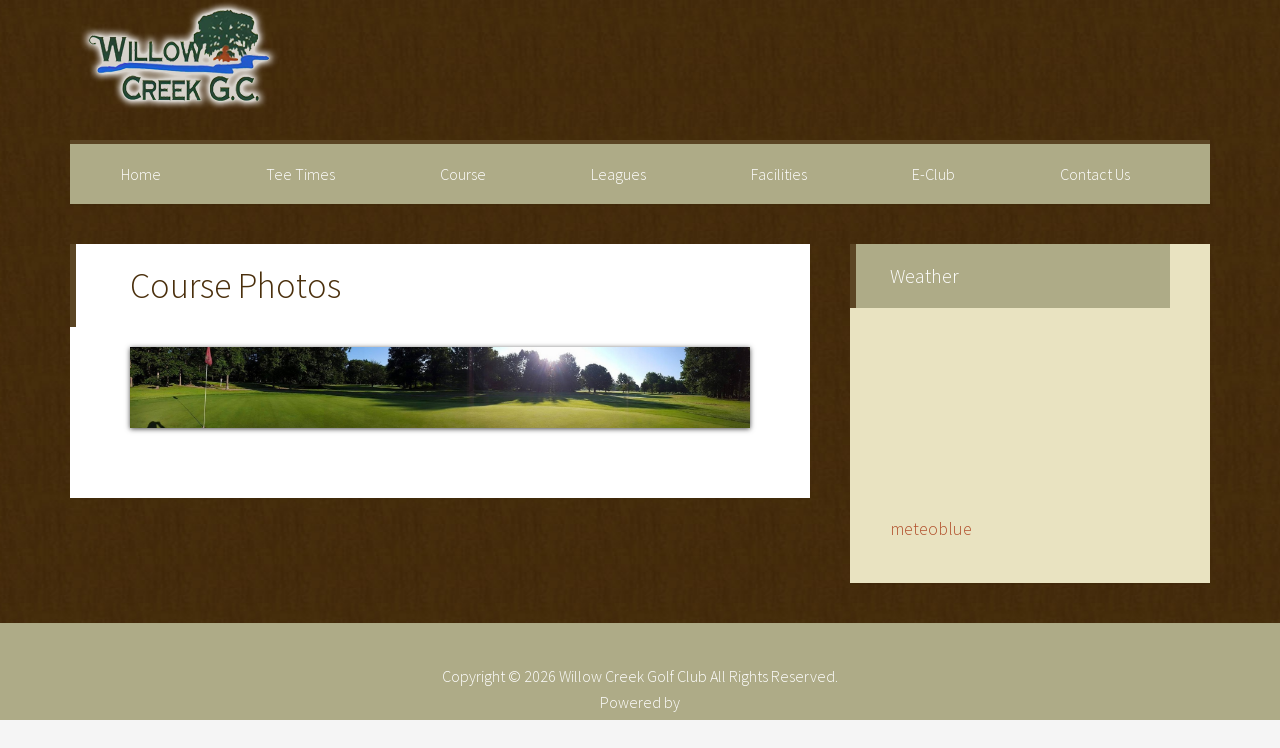

--- FILE ---
content_type: text/html; charset=UTF-8
request_url: https://www.willowcreekgolfohio.com/coursephotos/
body_size: 10564
content:
<!DOCTYPE html>
<html lang="en-US">
<head >
<meta charset="UTF-8" />
<meta name="viewport" content="width=device-width, initial-scale=1" />
<meta name='robots' content='index, follow, max-image-preview:large, max-snippet:-1, max-video-preview:-1' />
	<style>img:is([sizes="auto" i], [sizes^="auto," i]) { contain-intrinsic-size: 3000px 1500px }</style>
	
	<!-- This site is optimized with the Yoast SEO plugin v26.4 - https://yoast.com/wordpress/plugins/seo/ -->
	<title>Course Photos - Willow Creek Golf Club</title>
	<link rel="canonical" href="https://www.willowcreekgolfohio.com/coursephotos/" />
	<meta property="og:locale" content="en_US" />
	<meta property="og:type" content="article" />
	<meta property="og:title" content="Course Photos - Willow Creek Golf Club" />
	<meta property="og:url" content="https://www.willowcreekgolfohio.com/coursephotos/" />
	<meta property="og:site_name" content="Willow Creek Golf Club" />
	<meta property="article:modified_time" content="2017-01-10T16:24:42+00:00" />
	<meta name="twitter:card" content="summary_large_image" />
	<script type="application/ld+json" class="yoast-schema-graph">{"@context":"https://schema.org","@graph":[{"@type":"WebPage","@id":"https://www.willowcreekgolfohio.com/coursephotos/","url":"https://www.willowcreekgolfohio.com/coursephotos/","name":"Course Photos - Willow Creek Golf Club","isPartOf":{"@id":"https://www.willowcreekgolfohio.com/#website"},"datePublished":"2016-06-16T12:54:41+00:00","dateModified":"2017-01-10T16:24:42+00:00","inLanguage":"en-US","potentialAction":[{"@type":"ReadAction","target":["https://www.willowcreekgolfohio.com/coursephotos/"]}]},{"@type":"WebSite","@id":"https://www.willowcreekgolfohio.com/#website","url":"https://www.willowcreekgolfohio.com/","name":"Willow Creek Golf Club","description":"Vermilion, OH","potentialAction":[{"@type":"SearchAction","target":{"@type":"EntryPoint","urlTemplate":"https://www.willowcreekgolfohio.com/?s={search_term_string}"},"query-input":{"@type":"PropertyValueSpecification","valueRequired":true,"valueName":"search_term_string"}}],"inLanguage":"en-US"}]}</script>
	<!-- / Yoast SEO plugin. -->


<link rel='dns-prefetch' href='//cdn.parsely.com' />
<link rel='dns-prefetch' href='//stats.wp.com' />
<link rel='dns-prefetch' href='//fonts.googleapis.com' />
<link rel='dns-prefetch' href='//v0.wordpress.com' />
<link rel="alternate" type="application/rss+xml" title="Willow Creek Golf Club &raquo; Feed" href="https://www.willowcreekgolfohio.com/feed/" />
<link rel="alternate" type="application/rss+xml" title="Willow Creek Golf Club &raquo; Comments Feed" href="https://www.willowcreekgolfohio.com/comments/feed/" />
<script type="text/javascript">
/* <![CDATA[ */
window._wpemojiSettings = {"baseUrl":"https:\/\/s.w.org\/images\/core\/emoji\/16.0.1\/72x72\/","ext":".png","svgUrl":"https:\/\/s.w.org\/images\/core\/emoji\/16.0.1\/svg\/","svgExt":".svg","source":{"concatemoji":"https:\/\/www.willowcreekgolfohio.com\/wp-includes\/js\/wp-emoji-release.min.js?ver=6.8.3"}};
/*! This file is auto-generated */
!function(s,n){var o,i,e;function c(e){try{var t={supportTests:e,timestamp:(new Date).valueOf()};sessionStorage.setItem(o,JSON.stringify(t))}catch(e){}}function p(e,t,n){e.clearRect(0,0,e.canvas.width,e.canvas.height),e.fillText(t,0,0);var t=new Uint32Array(e.getImageData(0,0,e.canvas.width,e.canvas.height).data),a=(e.clearRect(0,0,e.canvas.width,e.canvas.height),e.fillText(n,0,0),new Uint32Array(e.getImageData(0,0,e.canvas.width,e.canvas.height).data));return t.every(function(e,t){return e===a[t]})}function u(e,t){e.clearRect(0,0,e.canvas.width,e.canvas.height),e.fillText(t,0,0);for(var n=e.getImageData(16,16,1,1),a=0;a<n.data.length;a++)if(0!==n.data[a])return!1;return!0}function f(e,t,n,a){switch(t){case"flag":return n(e,"\ud83c\udff3\ufe0f\u200d\u26a7\ufe0f","\ud83c\udff3\ufe0f\u200b\u26a7\ufe0f")?!1:!n(e,"\ud83c\udde8\ud83c\uddf6","\ud83c\udde8\u200b\ud83c\uddf6")&&!n(e,"\ud83c\udff4\udb40\udc67\udb40\udc62\udb40\udc65\udb40\udc6e\udb40\udc67\udb40\udc7f","\ud83c\udff4\u200b\udb40\udc67\u200b\udb40\udc62\u200b\udb40\udc65\u200b\udb40\udc6e\u200b\udb40\udc67\u200b\udb40\udc7f");case"emoji":return!a(e,"\ud83e\udedf")}return!1}function g(e,t,n,a){var r="undefined"!=typeof WorkerGlobalScope&&self instanceof WorkerGlobalScope?new OffscreenCanvas(300,150):s.createElement("canvas"),o=r.getContext("2d",{willReadFrequently:!0}),i=(o.textBaseline="top",o.font="600 32px Arial",{});return e.forEach(function(e){i[e]=t(o,e,n,a)}),i}function t(e){var t=s.createElement("script");t.src=e,t.defer=!0,s.head.appendChild(t)}"undefined"!=typeof Promise&&(o="wpEmojiSettingsSupports",i=["flag","emoji"],n.supports={everything:!0,everythingExceptFlag:!0},e=new Promise(function(e){s.addEventListener("DOMContentLoaded",e,{once:!0})}),new Promise(function(t){var n=function(){try{var e=JSON.parse(sessionStorage.getItem(o));if("object"==typeof e&&"number"==typeof e.timestamp&&(new Date).valueOf()<e.timestamp+604800&&"object"==typeof e.supportTests)return e.supportTests}catch(e){}return null}();if(!n){if("undefined"!=typeof Worker&&"undefined"!=typeof OffscreenCanvas&&"undefined"!=typeof URL&&URL.createObjectURL&&"undefined"!=typeof Blob)try{var e="postMessage("+g.toString()+"("+[JSON.stringify(i),f.toString(),p.toString(),u.toString()].join(",")+"));",a=new Blob([e],{type:"text/javascript"}),r=new Worker(URL.createObjectURL(a),{name:"wpTestEmojiSupports"});return void(r.onmessage=function(e){c(n=e.data),r.terminate(),t(n)})}catch(e){}c(n=g(i,f,p,u))}t(n)}).then(function(e){for(var t in e)n.supports[t]=e[t],n.supports.everything=n.supports.everything&&n.supports[t],"flag"!==t&&(n.supports.everythingExceptFlag=n.supports.everythingExceptFlag&&n.supports[t]);n.supports.everythingExceptFlag=n.supports.everythingExceptFlag&&!n.supports.flag,n.DOMReady=!1,n.readyCallback=function(){n.DOMReady=!0}}).then(function(){return e}).then(function(){var e;n.supports.everything||(n.readyCallback(),(e=n.source||{}).concatemoji?t(e.concatemoji):e.wpemoji&&e.twemoji&&(t(e.twemoji),t(e.wpemoji)))}))}((window,document),window._wpemojiSettings);
/* ]]> */
</script>
<link rel='stylesheet' id='generate-pro-theme-css' href='https://www.willowcreekgolfohio.com/wp-content/themes/generate-pro/style.css?ver=2.0.0' media='all' />
<style id='wp-emoji-styles-inline-css'>

	img.wp-smiley, img.emoji {
		display: inline !important;
		border: none !important;
		box-shadow: none !important;
		height: 1em !important;
		width: 1em !important;
		margin: 0 0.07em !important;
		vertical-align: -0.1em !important;
		background: none !important;
		padding: 0 !important;
	}
</style>
<link rel='stylesheet' id='wp-block-library-css' href='https://www.willowcreekgolfohio.com/wp-includes/css/dist/block-library/style.min.css?ver=6.8.3' media='all' />
<style id='classic-theme-styles-inline-css'>
/*! This file is auto-generated */
.wp-block-button__link{color:#fff;background-color:#32373c;border-radius:9999px;box-shadow:none;text-decoration:none;padding:calc(.667em + 2px) calc(1.333em + 2px);font-size:1.125em}.wp-block-file__button{background:#32373c;color:#fff;text-decoration:none}
</style>
<style id='safe-svg-svg-icon-style-inline-css'>
.safe-svg-cover{text-align:center}.safe-svg-cover .safe-svg-inside{display:inline-block;max-width:100%}.safe-svg-cover svg{fill:currentColor;height:100%;max-height:100%;max-width:100%;width:100%}

</style>
<style id='wp-parsely-recommendations-style-inline-css'>
.parsely-recommendations-list-title{font-size:1.2em}.parsely-recommendations-list{list-style:none;padding:unset}.parsely-recommendations-cardbody{overflow:hidden;padding:.8em;text-overflow:ellipsis;white-space:nowrap}.parsely-recommendations-cardmedia{padding:.8em .8em 0}

</style>
<link rel='stylesheet' id='mediaelement-css' href='https://www.willowcreekgolfohio.com/wp-includes/js/mediaelement/mediaelementplayer-legacy.min.css?ver=4.2.17' media='all' />
<link rel='stylesheet' id='wp-mediaelement-css' href='https://www.willowcreekgolfohio.com/wp-includes/js/mediaelement/wp-mediaelement.min.css?ver=6.8.3' media='all' />
<style id='jetpack-sharing-buttons-style-inline-css'>
.jetpack-sharing-buttons__services-list{display:flex;flex-direction:row;flex-wrap:wrap;gap:0;list-style-type:none;margin:5px;padding:0}.jetpack-sharing-buttons__services-list.has-small-icon-size{font-size:12px}.jetpack-sharing-buttons__services-list.has-normal-icon-size{font-size:16px}.jetpack-sharing-buttons__services-list.has-large-icon-size{font-size:24px}.jetpack-sharing-buttons__services-list.has-huge-icon-size{font-size:36px}@media print{.jetpack-sharing-buttons__services-list{display:none!important}}.editor-styles-wrapper .wp-block-jetpack-sharing-buttons{gap:0;padding-inline-start:0}ul.jetpack-sharing-buttons__services-list.has-background{padding:1.25em 2.375em}
</style>
<style id='ghostkit-typography-inline-css'>
 
</style>
<style id='global-styles-inline-css'>
:root{--wp--preset--aspect-ratio--square: 1;--wp--preset--aspect-ratio--4-3: 4/3;--wp--preset--aspect-ratio--3-4: 3/4;--wp--preset--aspect-ratio--3-2: 3/2;--wp--preset--aspect-ratio--2-3: 2/3;--wp--preset--aspect-ratio--16-9: 16/9;--wp--preset--aspect-ratio--9-16: 9/16;--wp--preset--color--black: #000000;--wp--preset--color--cyan-bluish-gray: #abb8c3;--wp--preset--color--white: #ffffff;--wp--preset--color--pale-pink: #f78da7;--wp--preset--color--vivid-red: #cf2e2e;--wp--preset--color--luminous-vivid-orange: #ff6900;--wp--preset--color--luminous-vivid-amber: #fcb900;--wp--preset--color--light-green-cyan: #7bdcb5;--wp--preset--color--vivid-green-cyan: #00d084;--wp--preset--color--pale-cyan-blue: #8ed1fc;--wp--preset--color--vivid-cyan-blue: #0693e3;--wp--preset--color--vivid-purple: #9b51e0;--wp--preset--gradient--vivid-cyan-blue-to-vivid-purple: linear-gradient(135deg,rgba(6,147,227,1) 0%,rgb(155,81,224) 100%);--wp--preset--gradient--light-green-cyan-to-vivid-green-cyan: linear-gradient(135deg,rgb(122,220,180) 0%,rgb(0,208,130) 100%);--wp--preset--gradient--luminous-vivid-amber-to-luminous-vivid-orange: linear-gradient(135deg,rgba(252,185,0,1) 0%,rgba(255,105,0,1) 100%);--wp--preset--gradient--luminous-vivid-orange-to-vivid-red: linear-gradient(135deg,rgba(255,105,0,1) 0%,rgb(207,46,46) 100%);--wp--preset--gradient--very-light-gray-to-cyan-bluish-gray: linear-gradient(135deg,rgb(238,238,238) 0%,rgb(169,184,195) 100%);--wp--preset--gradient--cool-to-warm-spectrum: linear-gradient(135deg,rgb(74,234,220) 0%,rgb(151,120,209) 20%,rgb(207,42,186) 40%,rgb(238,44,130) 60%,rgb(251,105,98) 80%,rgb(254,248,76) 100%);--wp--preset--gradient--blush-light-purple: linear-gradient(135deg,rgb(255,206,236) 0%,rgb(152,150,240) 100%);--wp--preset--gradient--blush-bordeaux: linear-gradient(135deg,rgb(254,205,165) 0%,rgb(254,45,45) 50%,rgb(107,0,62) 100%);--wp--preset--gradient--luminous-dusk: linear-gradient(135deg,rgb(255,203,112) 0%,rgb(199,81,192) 50%,rgb(65,88,208) 100%);--wp--preset--gradient--pale-ocean: linear-gradient(135deg,rgb(255,245,203) 0%,rgb(182,227,212) 50%,rgb(51,167,181) 100%);--wp--preset--gradient--electric-grass: linear-gradient(135deg,rgb(202,248,128) 0%,rgb(113,206,126) 100%);--wp--preset--gradient--midnight: linear-gradient(135deg,rgb(2,3,129) 0%,rgb(40,116,252) 100%);--wp--preset--font-size--small: 13px;--wp--preset--font-size--medium: 20px;--wp--preset--font-size--large: 36px;--wp--preset--font-size--x-large: 42px;--wp--preset--spacing--20: 0.44rem;--wp--preset--spacing--30: 0.67rem;--wp--preset--spacing--40: 1rem;--wp--preset--spacing--50: 1.5rem;--wp--preset--spacing--60: 2.25rem;--wp--preset--spacing--70: 3.38rem;--wp--preset--spacing--80: 5.06rem;--wp--preset--shadow--natural: 6px 6px 9px rgba(0, 0, 0, 0.2);--wp--preset--shadow--deep: 12px 12px 50px rgba(0, 0, 0, 0.4);--wp--preset--shadow--sharp: 6px 6px 0px rgba(0, 0, 0, 0.2);--wp--preset--shadow--outlined: 6px 6px 0px -3px rgba(255, 255, 255, 1), 6px 6px rgba(0, 0, 0, 1);--wp--preset--shadow--crisp: 6px 6px 0px rgba(0, 0, 0, 1);}:where(.is-layout-flex){gap: 0.5em;}:where(.is-layout-grid){gap: 0.5em;}body .is-layout-flex{display: flex;}.is-layout-flex{flex-wrap: wrap;align-items: center;}.is-layout-flex > :is(*, div){margin: 0;}body .is-layout-grid{display: grid;}.is-layout-grid > :is(*, div){margin: 0;}:where(.wp-block-columns.is-layout-flex){gap: 2em;}:where(.wp-block-columns.is-layout-grid){gap: 2em;}:where(.wp-block-post-template.is-layout-flex){gap: 1.25em;}:where(.wp-block-post-template.is-layout-grid){gap: 1.25em;}.has-black-color{color: var(--wp--preset--color--black) !important;}.has-cyan-bluish-gray-color{color: var(--wp--preset--color--cyan-bluish-gray) !important;}.has-white-color{color: var(--wp--preset--color--white) !important;}.has-pale-pink-color{color: var(--wp--preset--color--pale-pink) !important;}.has-vivid-red-color{color: var(--wp--preset--color--vivid-red) !important;}.has-luminous-vivid-orange-color{color: var(--wp--preset--color--luminous-vivid-orange) !important;}.has-luminous-vivid-amber-color{color: var(--wp--preset--color--luminous-vivid-amber) !important;}.has-light-green-cyan-color{color: var(--wp--preset--color--light-green-cyan) !important;}.has-vivid-green-cyan-color{color: var(--wp--preset--color--vivid-green-cyan) !important;}.has-pale-cyan-blue-color{color: var(--wp--preset--color--pale-cyan-blue) !important;}.has-vivid-cyan-blue-color{color: var(--wp--preset--color--vivid-cyan-blue) !important;}.has-vivid-purple-color{color: var(--wp--preset--color--vivid-purple) !important;}.has-black-background-color{background-color: var(--wp--preset--color--black) !important;}.has-cyan-bluish-gray-background-color{background-color: var(--wp--preset--color--cyan-bluish-gray) !important;}.has-white-background-color{background-color: var(--wp--preset--color--white) !important;}.has-pale-pink-background-color{background-color: var(--wp--preset--color--pale-pink) !important;}.has-vivid-red-background-color{background-color: var(--wp--preset--color--vivid-red) !important;}.has-luminous-vivid-orange-background-color{background-color: var(--wp--preset--color--luminous-vivid-orange) !important;}.has-luminous-vivid-amber-background-color{background-color: var(--wp--preset--color--luminous-vivid-amber) !important;}.has-light-green-cyan-background-color{background-color: var(--wp--preset--color--light-green-cyan) !important;}.has-vivid-green-cyan-background-color{background-color: var(--wp--preset--color--vivid-green-cyan) !important;}.has-pale-cyan-blue-background-color{background-color: var(--wp--preset--color--pale-cyan-blue) !important;}.has-vivid-cyan-blue-background-color{background-color: var(--wp--preset--color--vivid-cyan-blue) !important;}.has-vivid-purple-background-color{background-color: var(--wp--preset--color--vivid-purple) !important;}.has-black-border-color{border-color: var(--wp--preset--color--black) !important;}.has-cyan-bluish-gray-border-color{border-color: var(--wp--preset--color--cyan-bluish-gray) !important;}.has-white-border-color{border-color: var(--wp--preset--color--white) !important;}.has-pale-pink-border-color{border-color: var(--wp--preset--color--pale-pink) !important;}.has-vivid-red-border-color{border-color: var(--wp--preset--color--vivid-red) !important;}.has-luminous-vivid-orange-border-color{border-color: var(--wp--preset--color--luminous-vivid-orange) !important;}.has-luminous-vivid-amber-border-color{border-color: var(--wp--preset--color--luminous-vivid-amber) !important;}.has-light-green-cyan-border-color{border-color: var(--wp--preset--color--light-green-cyan) !important;}.has-vivid-green-cyan-border-color{border-color: var(--wp--preset--color--vivid-green-cyan) !important;}.has-pale-cyan-blue-border-color{border-color: var(--wp--preset--color--pale-cyan-blue) !important;}.has-vivid-cyan-blue-border-color{border-color: var(--wp--preset--color--vivid-cyan-blue) !important;}.has-vivid-purple-border-color{border-color: var(--wp--preset--color--vivid-purple) !important;}.has-vivid-cyan-blue-to-vivid-purple-gradient-background{background: var(--wp--preset--gradient--vivid-cyan-blue-to-vivid-purple) !important;}.has-light-green-cyan-to-vivid-green-cyan-gradient-background{background: var(--wp--preset--gradient--light-green-cyan-to-vivid-green-cyan) !important;}.has-luminous-vivid-amber-to-luminous-vivid-orange-gradient-background{background: var(--wp--preset--gradient--luminous-vivid-amber-to-luminous-vivid-orange) !important;}.has-luminous-vivid-orange-to-vivid-red-gradient-background{background: var(--wp--preset--gradient--luminous-vivid-orange-to-vivid-red) !important;}.has-very-light-gray-to-cyan-bluish-gray-gradient-background{background: var(--wp--preset--gradient--very-light-gray-to-cyan-bluish-gray) !important;}.has-cool-to-warm-spectrum-gradient-background{background: var(--wp--preset--gradient--cool-to-warm-spectrum) !important;}.has-blush-light-purple-gradient-background{background: var(--wp--preset--gradient--blush-light-purple) !important;}.has-blush-bordeaux-gradient-background{background: var(--wp--preset--gradient--blush-bordeaux) !important;}.has-luminous-dusk-gradient-background{background: var(--wp--preset--gradient--luminous-dusk) !important;}.has-pale-ocean-gradient-background{background: var(--wp--preset--gradient--pale-ocean) !important;}.has-electric-grass-gradient-background{background: var(--wp--preset--gradient--electric-grass) !important;}.has-midnight-gradient-background{background: var(--wp--preset--gradient--midnight) !important;}.has-small-font-size{font-size: var(--wp--preset--font-size--small) !important;}.has-medium-font-size{font-size: var(--wp--preset--font-size--medium) !important;}.has-large-font-size{font-size: var(--wp--preset--font-size--large) !important;}.has-x-large-font-size{font-size: var(--wp--preset--font-size--x-large) !important;}
:where(.wp-block-post-template.is-layout-flex){gap: 1.25em;}:where(.wp-block-post-template.is-layout-grid){gap: 1.25em;}
:where(.wp-block-columns.is-layout-flex){gap: 2em;}:where(.wp-block-columns.is-layout-grid){gap: 2em;}
:root :where(.wp-block-pullquote){font-size: 1.5em;line-height: 1.6;}
</style>
<link rel='stylesheet' id='nivoslider-css' href='https://www.willowcreekgolfohio.com/wp-content/plugins/nivo-slider/assets/css/nivo-slider.css?ver=2.3.5' media='all' />
<link rel='stylesheet' id='super-rss-reader-css' href='https://www.willowcreekgolfohio.com/wp-content/plugins/super-rss-reader/public/css/style.min.css?ver=5.3' media='all' />
<link rel='stylesheet' id='login-with-google-css' href='https://www.willowcreekgolfohio.com/wp-content/client-mu-plugins/rkv-sso/login-with-google/assets/build/css/login.css?ver=1768429638' media='all' />
<link rel='stylesheet' id='dashicons-css' href='https://www.willowcreekgolfohio.com/wp-includes/css/dashicons.min.css?ver=6.8.3' media='all' />
<link rel='stylesheet' id='google-font-css' href='//fonts.googleapis.com/css?family=Source+Sans+Pro%3A300%2C600&#038;ver=2.0.0' media='all' />
<link rel='stylesheet' id='gn-genesis-a11y-css' href='https://www.willowcreekgolfohio.com/wp-content/plugins/golfnow-genesis-a11y//assets/dist/accessibility.css?ver=1.0' media='all' />
<link rel='stylesheet' id='golfnow-legacy-shortcodes-css-css' href='https://www.willowcreekgolfohio.com/wp-content/plugins/golfnow-legacy-shortcodes//assets/css/shortcodes.css?ver=1.0' media='all' />
<link rel='stylesheet' id='golfnow-legacy-shortcodes-responsive-css-css' href='https://www.willowcreekgolfohio.com/wp-content/plugins/golfnow-legacy-shortcodes//assets/css/shortcodes_responsive.css?ver=1.0' media='all' />
<link rel='stylesheet' id='simple-social-icons-font-css' href='https://www.willowcreekgolfohio.com/wp-content/plugins/simple-social-icons/css/style.css?ver=3.0.2' media='all' />
<link rel='stylesheet' id='golf-now-customize-styles-css' href='https://www.willowcreekgolfohio.com/wp-content/plugins/golfnow-customize/assets/dist/customize.css?ver=0.1.3' media='all' />
<link rel='stylesheet' id='golf-now-calendar-styles-css' href='https://www.willowcreekgolfohio.com/wp-content/plugins/golfnow-customize/assets/dist/sugar-calendar.css?ver=0.1.1' media='all' />
<script type="text/javascript" src="https://www.willowcreekgolfohio.com/wp-includes/js/jquery/jquery.min.js?ver=3.7.1" id="jquery-core-js"></script>
<script type="text/javascript" src="https://www.willowcreekgolfohio.com/wp-includes/js/jquery/jquery-migrate.min.js?ver=3.4.1" id="jquery-migrate-js"></script>
<script type="text/javascript" src="https://www.willowcreekgolfohio.com/wp-content/plugins/super-rss-reader/public/js/jquery.easy-ticker.min.js?ver=5.3" id="jquery-easy-ticker-js"></script>
<script type="text/javascript" src="https://www.willowcreekgolfohio.com/wp-content/plugins/super-rss-reader/public/js/script.min.js?ver=5.3" id="super-rss-reader-js"></script>
<script type="text/javascript" src="https://www.willowcreekgolfohio.com/wp-content/themes/generate-pro/js/responsive-menu.js?ver=1.0.0" id="generate-responsive-menu-js"></script>
<link rel="https://api.w.org/" href="https://www.willowcreekgolfohio.com/wp-json/" /><link rel="alternate" title="JSON" type="application/json" href="https://www.willowcreekgolfohio.com/wp-json/wp/v2/pages/11" /><meta name="generator" content="WordPress 6.8.3" />
<link rel='shortlink' href='https://www.willowcreekgolfohio.com/?p=11' />
<link rel="alternate" title="oEmbed (JSON)" type="application/json+oembed" href="https://www.willowcreekgolfohio.com/wp-json/oembed/1.0/embed?url=https%3A%2F%2Fwww.willowcreekgolfohio.com%2Fcoursephotos%2F" />
<link rel="alternate" title="oEmbed (XML)" type="text/xml+oembed" href="https://www.willowcreekgolfohio.com/wp-json/oembed/1.0/embed?url=https%3A%2F%2Fwww.willowcreekgolfohio.com%2Fcoursephotos%2F&#038;format=xml" />
	<style>img#wpstats{display:none}</style>
				<style type="text/css">
			.ghostkit-effects-enabled .ghostkit-effects-reveal {
				pointer-events: none;
				visibility: hidden;
			}
		</style>
		<script>
			if (!window.matchMedia('(prefers-reduced-motion: reduce)').matches) {
				document.documentElement.classList.add(
					'ghostkit-effects-enabled'
				);
			}
		</script>
		<script type="application/ld+json" class="wp-parsely-metadata">{"@context":"https:\/\/schema.org","@type":"WebPage","headline":"Course Photos","url":"http:\/\/www.willowcreekgolfohio.com\/coursephotos\/","mainEntityOfPage":{"@type":"WebPage","@id":"http:\/\/www.willowcreekgolfohio.com\/coursephotos\/"},"thumbnailUrl":"","image":{"@type":"ImageObject","url":""},"articleSection":"Uncategorized","author":[{"@type":"Person","name":"wpcomvip"}],"creator":["wpcomvip"],"publisher":{"@type":"Organization","name":"Willow Creek Golf Club","logo":""},"keywords":[],"dateCreated":"2016-06-16T12:54:41Z","datePublished":"2016-06-16T12:54:41Z","dateModified":"2017-01-10T16:24:42Z"}</script><link rel="icon" href="https://www.willowcreekgolfohio.com/wp-content/themes/generate-pro/images/favicon.ico" />
<style type="text/css">.site-title a { background: url(https://www.willowcreekgolfohio.com/wp-content/uploads/sites/5890/2016/06/WillowCreek_logo2.png) no-repeat !important; }</style>
<!-- Google Analytics -->
<script>
(function(i,s,o,g,r,a,m){i['GoogleAnalyticsObject']=r;i[r]=i[r]||function(){
(i[r].q=i[r].q||[]).push(arguments)},i[r].l=1*new Date();a=s.createElement(o),
m=s.getElementsByTagName(o)[0];a.async=1;a.src=g;m.parentNode.insertBefore(a,m)
})(window,document,'script','https://www.google-analytics.com/analytics.js','ga');

	ga('create', 'UA-26642741-3', 'auto');
	ga('send', 'pageview');
</script>
<!-- End Google Analytics -->
<style type="text/css" id="custom-background-css">
body.custom-background { background-image: url("https://www.willowcreekgolfohio.com/wp-content/uploads/sites/5890/2016/06/BackGround2.jpg"); background-position: center top; background-size: auto; background-repeat: repeat; background-attachment: fixed; }
</style>
			<style type="text/css" id="wp-custom-css">
			/*
A supplemental stylesheet for the 'generate-pro' child-theme. This stylesheet is included after the child-theme's style.css so use the '!important' directive to ovverride any styles there-in.
*/

.site-header .widget-area .widget_fu-yahoo-weather-widget { float: right; }

.genesis-nav-menu .menu-item.mobileOnly, p.mobileOnly { display: none; }

p.mobileOnly a.button {
	background: #0089C6;
	color: #FFF;
}

p.mobileOnly a.button:hover { backgroDEund: #179CD7; }

.theme-light.slider-wrapper { margin-bottom: 15px; }

.entry,
.sidebar .widget { padding-top: 0; }

/* ---------- Additional ---------- */
th {
	text-align: center;
	font-weight: bold;
}

.genesis-tabs-container { margin: 0 0 15px !important; }





a {
    color: #B1502C;
}

.site-container a:hover {
    color: #843113;
}

h1 {
    color: #4a2f0c;
}

h2 {
    color: #908c74;
}

.nav-primary .wrap {
    background-color: #aeab87;
    border-top: 4px solid #5b4524;
}

.genesis-nav-menu li a {
    color: #fff;
    padding: 22px 51px;
}

.nav-primary .genesis-nav-menu > li.menu-item-has-children:hover > a, .nav-primary .genesis-nav-menu > li > a:hover {
    background-color: #939066;
}

.genesis-nav-menu li .sub-menu a {
    background-color: #a19e79;
}

.genesis-nav-menu li .sub-menu a:hover {
    background-color: #939066;
    color: #fff;
}

.theme-light.slider-wrapper {
    background: #e9e3c1 !important;
}

.entry .entry-header .entry-title {
    border-left: 6px solid #5b4524;
}

.sidebar .widget-title {
    background-color: #aeab87;
    border-left: 6px solid #5b4524;
    color: #fff;
}

.sidebar .widget {
    background-color: #e9e3c1;
}

.site-footer {
    background-color: #aeab87;
}


.responsive-menu-icon::before {
    color: #fff;
}



p.mobileOnly a.button {
    background: #aeab87;
}

p.mobileOnly a.button:hover {
    background: #939066;
}


/* ---------- Responsive ---------- */

@media only screen and (max-width: 768px) {
.genesis-nav-menu.responsive-menu li a {
    color: #fff;
}
.genesis-nav-menu .menu-item.mobileOnly, p.mobileOnly { display: block; }

.genesis-nav-menu.responsive-menu li a:hover, .nav-primary .genesis-nav-menu.responsive-menu > li > a:hover, .nav-primary .genesis-nav-menu.responsive-menu > li.menu-item-has-children:hover > a {
    background-color: #939066;
    color: #fff;
}
.genesis-nav-menu.responsive-menu > .menu-item-has-children:before {
    color: #fff;
}
.genesis-nav-menu.responsive-menu .sub-menu li a {
    background-color: #a19e79;
}
.genesis-nav-menu.responsive-menu .sub-menu li a:hover {
    background-color: #939066;
}}

@media only screen and (max-width: 1139px) {
.genesis-nav-menu li a {
    padding: 22px 39px;
}}


@media only screen and (max-width: 1023px) {
.genesis-nav-menu li a {
    padding: 22px 23px;
}}

button, input[type="button"], input[type="reset"], input[type="submit"], .button {
    background-color: #aeab87 !important;
}

.wp-block-table table {
	margin-bottom: 0;
}		</style>
		</head>
<body class="wp-singular page-template-default page page-id-11 custom-background wp-theme-genesis wp-child-theme-generate-pro custom-header header-image content-sidebar genesis-breadcrumbs-hidden genesis-footer-widgets-hidden"><div class="site-container"><ul class="genesis-skip-link"><li><a href="#genesis-nav-primary" class="screen-reader-shortcut"> Skip to primary navigation</a></li><li><a href="#genesis-content" class="screen-reader-shortcut"> Skip to main content</a></li><li><a href="#genesis-sidebar-primary" class="screen-reader-shortcut"> Skip to primary sidebar</a></li></ul><header class="site-header"><div class="wrap"><div class="title-area"><p class="site-title"><a href="https://www.willowcreekgolfohio.com/">Willow Creek Golf Club</a></p><p class="site-description">Vermilion, OH</p></div><div class="widget-area header-widget-area"><section id="text-3" class="widget widget_text"><div class="widget-wrap">			<div class="textwidget"></div>
		</div></section>
</div><nav class="mobileOnly">
		<a class="button mobile-link" href="https://willow-creek-golf-club-3.book.teeitup.com/">
	
		Book Tee Times		</a>
	</nav>
</div></header><nav class="nav-primary" aria-label="Main" id="genesis-nav-primary"><div class="wrap"><ul id="menu-topnav" class="menu genesis-nav-menu menu-primary js-superfish"><li id="menu-item-35" class="menu-item menu-item-type-post_type menu-item-object-page menu-item-home menu-item-35"><a href="https://www.willowcreekgolfohio.com/"><span >Home</span></a></li>
<li id="menu-item-101" class="menu-item menu-item-type-custom menu-item-object-custom menu-item-101"><a target="_blank" href="https://willow-creek-golf-club-3.book.teeitup.golf/"><span >Tee Times</span></a></li>
<li id="menu-item-25" class="menu-item menu-item-type-post_type menu-item-object-page current-menu-ancestor current-menu-parent current_page_parent current_page_ancestor menu-item-has-children menu-item-25"><a href="https://www.willowcreekgolfohio.com/aboutus/"><span >Course</span></a>
<ul class="sub-menu">
	<li id="menu-item-217" class="menu-item menu-item-type-post_type menu-item-object-page menu-item-217"><a href="https://www.willowcreekgolfohio.com/hours-of-operation/"><span >Hours of Operation</span></a></li>
	<li id="menu-item-36" class="menu-item menu-item-type-post_type menu-item-object-page menu-item-36"><a href="https://www.willowcreekgolfohio.com/rates/"><span >Rates</span></a></li>
	<li id="menu-item-37" class="menu-item menu-item-type-post_type menu-item-object-page menu-item-37"><a href="https://www.willowcreekgolfohio.com/scorecard/"><span >Scorecard</span></a></li>
	<li id="menu-item-34" class="menu-item menu-item-type-post_type menu-item-object-page menu-item-34"><a href="https://www.willowcreekgolfohio.com/memberships/"><span >Memberships</span></a></li>
	<li id="menu-item-30" class="menu-item menu-item-type-post_type menu-item-object-page current-menu-item page_item page-item-11 current_page_item menu-item-30"><a href="https://www.willowcreekgolfohio.com/coursephotos/" aria-current="page"><span >Course Photos</span></a></li>
</ul>
</li>
<li id="menu-item-235" class="menu-item menu-item-type-custom menu-item-object-custom menu-item-has-children menu-item-235"><a href="#"><span >Leagues</span></a>
<ul class="sub-menu">
	<li id="menu-item-236" class="menu-item menu-item-type-post_type menu-item-object-page menu-item-236"><a href="https://www.willowcreekgolfohio.com/leagues/"><span >Leagues</span></a></li>
	<li id="menu-item-31" class="menu-item menu-item-type-post_type menu-item-object-page menu-item-31"><a href="https://www.willowcreekgolfohio.com/tournaments/"><span >Tournaments</span></a></li>
	<li id="menu-item-38" class="menu-item menu-item-type-post_type menu-item-object-page menu-item-38"><a href="https://www.willowcreekgolfohio.com/upcomingevents/"><span >Upcoming Events</span></a></li>
</ul>
</li>
<li id="menu-item-61" class="menu-item menu-item-type-post_type menu-item-object-page menu-item-61"><a href="https://www.willowcreekgolfohio.com/facilities-at-willow-creek/"><span >Facilities</span></a></li>
<li id="menu-item-27" class="menu-item menu-item-type-post_type menu-item-object-page menu-item-27"><a href="https://www.willowcreekgolfohio.com/birthdayclub/"><span >E-Club</span></a></li>
<li id="menu-item-29" class="menu-item menu-item-type-post_type menu-item-object-page menu-item-29"><a href="https://www.willowcreekgolfohio.com/contactus/"><span >Contact Us</span></a></li>
</ul></div></nav><div class="site-inner"><div class="content-sidebar-wrap"><main class="content" id="genesis-content"><article class="post-11 page type-page status-publish entry" aria-label="Course Photos"><header class="entry-header"><h1 class="entry-title">Course Photos</h1>
</header><div class="entry-content"><div class="slider-wrapper theme-default"><div class="ribbon"></div><div id="nivoslider-79" class="nivoSlider"><img decoding="async" src="https://www.willowcreekgolfohio.com/wp-content/uploads/sites/5890/2016/06/pg01.jpg" alt="" /><img decoding="async" src="https://www.willowcreekgolfohio.com/wp-content/uploads/sites/5890/2016/06/pg02.jpg" alt="" /><img decoding="async" src="https://www.willowcreekgolfohio.com/wp-content/uploads/sites/5890/2016/06/pg03.jpg" alt="" /><img decoding="async" src="https://www.willowcreekgolfohio.com/wp-content/uploads/sites/5890/2016/06/pg04.jpg" alt="" /><img decoding="async" src="" alt="" /><img decoding="async" src="https://www.willowcreekgolfohio.com/wp-content/uploads/sites/5890/2016/06/pg06.jpg" alt="" /><img decoding="async" src="https://www.willowcreekgolfohio.com/wp-content/uploads/sites/5890/2016/06/pg07.jpg" alt="" /><img decoding="async" src="https://www.willowcreekgolfohio.com/wp-content/uploads/sites/5890/2016/06/pg08.jpg" alt="" /><img decoding="async" src="https://www.willowcreekgolfohio.com/wp-content/uploads/sites/5890/2016/06/pg09.jpg" alt="" /></div></div><script type="text/javascript">
jQuery(window).load(function(){
    jQuery("#nivoslider-79").nivoSlider({
        effect:"fade",
        slices:15,
        boxCols:8,
        boxRows:4,
        animSpeed:500,
        pauseTime:3000,
        startSlide:0,
        directionNav:true,
        controlNav:false,
        controlNavThumbs:false,
        pauseOnHover:true,
        manualAdvance:false,
        afterLoad: function() { caption_link();  },
        afterChange: function() { caption_link();  }
	});
});

function caption_link() {
	var link = jQuery(".nivoSlider").data("nivo:vars").currentImage.closest("a");
	if( link && link.length > 0 ) {
		jQuery(".nivoSlider .nivo-caption").css( "cursor", "pointer" ).click( function() {
			window.location = link.attr( "href" );
		} );
	} else {
		jQuery(".nivoSlider .nivo-caption").css( "cursor", "default" ).click( function() {return false;} );
	}
}

</script>

</div></article></main><aside class="sidebar sidebar-primary widget-area" role="complementary" aria-label="Primary Sidebar" id="genesis-sidebar-primary"><h2 class="genesis-sidebar-title screen-reader-text">Primary Sidebar</h2><section id="text-2" class="widget widget_text"><div class="widget-wrap"><h3 class="widgettitle widget-title">Weather</h3>
			<div class="textwidget"><p><iframe src="https://www.meteoblue.com/en/weather/widget/daily/41.398N-82.351E?geoloc=fixed&#038;days=4&#038;tempunit=FAHRENHEIT&#038;windunit=MILE_PER_HOUR&#038;coloured=coloured&#038;pictoicon=1&#038;maxtemperature=1&#038;mintemperature=1&#038;windspeed=1&#038;winddirection=1&#038;precipitation=1&#038;precipitationprobability=1&#038;layout=light" frameborder="0" scrolling="NO" allowtransparency="true" sandbox="allow-same-origin allow-scripts allow-popups allow-popups-to-escape-sandbox">Sorry - your browser does not support iframes.</iframe></p>
<div><a href="https://www.meteoblue.com/en/weather/widget/daily/41.398N-82.351E?utm_source=weather_widget&#038;utm_medium=linkus&#038;utm_content=daily&#038;utm_campaign=Weather%2BWidget" target="_blank">meteoblue</a></div>
</div>
		</div></section>
</aside></div></div><footer class="site-footer"><div class="wrap">		<div class="golfnow-footer text-white">
						<div class="copy">Copyright &copy; 2026 Willow Creek Golf Club All Rights Reserved.</div>
			<div class="poweredbyGCS">
				<span style="color: white; display: block; padding-bottom: 10px;">
					Powered by				</span>
				<a href="https://www.golfnowbusiness.com/" target="_blank">
					<img alt="Powered by Golf Channel Solutions" src="https://www.willowcreekgolfohio.com/wp-content/plugins/golfnow-customize/assets/images/GN_Primary_Logo_RGB_Inverse.png">
				</a>
			</div>
		</div>
		</div></footer></div><script type="speculationrules">
{"prefetch":[{"source":"document","where":{"and":[{"href_matches":"\/*"},{"not":{"href_matches":["\/wp-*.php","\/wp-admin\/*","\/wp-content\/uploads\/sites\/5890\/*","\/wp-content\/*","\/wp-content\/plugins\/*","\/wp-content\/themes\/generate-pro\/*","\/wp-content\/themes\/genesis\/*","\/*\\?(.+)"]}},{"not":{"selector_matches":"a[rel~=\"nofollow\"]"}},{"not":{"selector_matches":".no-prefetch, .no-prefetch a"}}]},"eagerness":"conservative"}]}
</script>
<style type="text/css" media="screen"></style>	<script>
		var url=window.location.toString();
		var _comscore = _comscore || [];
		_comscore.push( { c1: "2", c2: "6035083", c3: "", c4: url } );
		(function() {
			var s = document.createElement("script"), el = document.getElementsByTagName("script")[0];
			s.async = true;
			s.src = (document.location.protocol == "https:" ? "https://sb" : "http://b") + ".scorecardresearch.com/beacon.js";
			el.parentNode.insertBefore( s, el );
		})();
	</script>
	<noscript>
		<img src="https://b.scorecardresearch.com/p?c1=2&c2=6035083&c3=&c4=&c5=&c6=&c15=&cv=2.0&cj=1" />
	</noscript>
		<link rel='stylesheet' id='nivoslider-theme-default-css' href='https://www.willowcreekgolfohio.com/wp-content/plugins/nivo-slider/assets/themes/default/default.css?ver=2.3.5' media='all' />
<script type="text/javascript" src="https://www.willowcreekgolfohio.com/wp-includes/js/dist/hooks.min.js?ver=4d63a3d491d11ffd8ac6" id="wp-hooks-js"></script>
<script type="text/javascript" src="https://www.willowcreekgolfohio.com/wp-includes/js/dist/i18n.min.js?ver=5e580eb46a90c2b997e6" id="wp-i18n-js"></script>
<script type="text/javascript" id="wp-i18n-js-after">
/* <![CDATA[ */
wp.i18n.setLocaleData( { 'text direction\u0004ltr': [ 'ltr' ] } );
/* ]]> */
</script>
<script type="text/javascript" src="https://www.willowcreekgolfohio.com/wp-content/mu-plugins/wp-parsely-3.21/build/loader.js?ver=ecf94842061bea03d54b" id="wp-parsely-loader-js"></script>
<script type="text/javascript" data-parsely-site="vip.nbcsportsnext.com" src="https://cdn.parsely.com/keys/vip.nbcsportsnext.com/p.js?ver=3.21.2" id="parsely-cfg"></script>
<script type="text/javascript" src="https://www.willowcreekgolfohio.com/wp-content/plugins/ghostkit/assets/vendor/ivent/dist/ivent.min.js?ver=0.2.0" id="ivent-js"></script>
<script type="text/javascript" id="ghostkit-helper-js-extra">
/* <![CDATA[ */
var ghostkitVariables = {"version":"3.4.4","pro":"","themeName":"Genesis","settings":[],"disabledBlocks":[],"media_sizes":{"sm":576,"md":768,"lg":992,"xl":1200},"timezone":"UTC+00:00","googleMapsAPIKey":"","googleMapsAPIUrl":"https:\/\/maps.googleapis.com\/maps\/api\/js?v=3.exp&language=en","googleReCaptchaAPISiteKey":"","googleReCaptchaAPISecretKey":"","sidebars":{"header-right":{"id":"header-right","name":"Header Right"},"sidebar":{"id":"sidebar","name":"Primary Sidebar"},"home-featured":{"id":"home-featured","name":"Home Featured"},"after-entry":{"id":"after-entry","name":"After Entry"},"footer-1":{"id":"footer-1","name":"Footer 1"},"footer-2":{"id":"footer-2","name":"Footer 2"},"footer-3":{"id":"footer-3","name":"Footer 3"},"homepage-before-content":{"id":"homepage-before-content","name":"Homepage Before Content"}},"icons":[],"shapes":[],"fonts":[],"customTypographyList":[],"admin_url":"https:\/\/www.willowcreekgolfohio.com\/wp-admin\/","admin_templates_url":"https:\/\/www.willowcreekgolfohio.com\/wp-admin\/edit.php?post_type=ghostkit_template"};
/* ]]> */
</script>
<script type="text/javascript" id="ghostkit-helper-js-before">
/* <![CDATA[ */
if (ghostkitVariables) { ghostkitVariables.allowPluginColorPalette = true; }
if (ghostkitVariables) { ghostkitVariables.allowPluginCustomizer = true; }
/* ]]> */
</script>
<script type="text/javascript" src="https://www.willowcreekgolfohio.com/wp-content/plugins/ghostkit/build/assets/js/helper.js?ver=1403a9c18f9b7b6b9525" id="ghostkit-helper-js"></script>
<script type="text/javascript" src="https://www.willowcreekgolfohio.com/wp-content/plugins/ghostkit/build/assets/js/event-fallbacks.js?ver=decaba978f8c6159be7a" id="ghostkit-event-fallbacks-js"></script>
<script type="text/javascript" src="https://www.willowcreekgolfohio.com/wp-content/plugins/ghostkit/assets/vendor/motion/dist/motion.min.js?ver=11.15.0" id="motion-js"></script>
<script type="text/javascript" src="https://www.willowcreekgolfohio.com/wp-content/plugins/ghostkit/build/assets/js/main.js?ver=e413b5dd702e70f45593" id="ghostkit-js"></script>
<script type="text/javascript" src="https://www.willowcreekgolfohio.com/wp-content/plugins/ghostkit/build/gutenberg/extend/effects/frontend.js?ver=42f5f2cc501efadd2b31" id="ghostkit-extension-effects-js"></script>
<script type="text/javascript" src="https://www.willowcreekgolfohio.com/wp-content/plugins/ghostkit/build/gutenberg/style-variants/core-list/frontend.js?ver=a973ba5275fec96abda8" id="ghostkit-style-variant-core-list-js"></script>
<script type="text/javascript" src="https://www.willowcreekgolfohio.com/wp-includes/js/hoverIntent.min.js?ver=1.10.2" id="hoverIntent-js"></script>
<script type="text/javascript" src="https://www.willowcreekgolfohio.com/wp-content/themes/genesis/lib/js/menu/superfish.min.js?ver=1.7.10" id="superfish-js"></script>
<script type="text/javascript" src="https://www.willowcreekgolfohio.com/wp-content/themes/genesis/lib/js/menu/superfish.args.min.js?ver=3.6.0" id="superfish-args-js"></script>
<script type="text/javascript" src="https://www.willowcreekgolfohio.com/wp-content/themes/genesis/lib/js/skip-links.min.js?ver=3.6.0" id="skip-links-js"></script>
<script type="text/javascript" id="golfnow-legacy-shortcodes-js-js-extra">
/* <![CDATA[ */
var genesis_shortcodes_strings = {"previous":"Previous","next":"Next"};
/* ]]> */
</script>
<script type="text/javascript" src="https://www.willowcreekgolfohio.com/wp-content/plugins/golfnow-legacy-shortcodes//assets/js/genesis_shortcodes_frontend.js?ver=1.0" id="golfnow-legacy-shortcodes-js-js"></script>
<script type="text/javascript" id="golfnow-scripts-js-extra">
/* <![CDATA[ */
var GN = {"background_images":""};
/* ]]> */
</script>
<script type="text/javascript" src="https://www.willowcreekgolfohio.com/wp-content/plugins/golfnow-customize/assets/dist/scripts.min.js?ver=0.1.1" id="golfnow-scripts-js"></script>
<script type="text/javascript" id="jetpack-stats-js-before">
/* <![CDATA[ */
_stq = window._stq || [];
_stq.push([ "view", JSON.parse("{\"v\":\"ext\",\"blog\":\"158789819\",\"post\":\"11\",\"tz\":\"0\",\"srv\":\"www.willowcreekgolfohio.com\",\"hp\":\"vip\",\"j\":\"1:15.1.1\"}") ]);
_stq.push([ "clickTrackerInit", "158789819", "11" ]);
/* ]]> */
</script>
<script type="text/javascript" src="https://stats.wp.com/e-202604.js" id="jetpack-stats-js" defer="defer" data-wp-strategy="defer"></script>
<script type="text/javascript" src="https://www.willowcreekgolfohio.com/wp-content/plugins/nivo-slider/assets/js/jquery.nivo.slider.pack.js?ver=2.3.5" id="nivoslider-js"></script>
</body></html>
